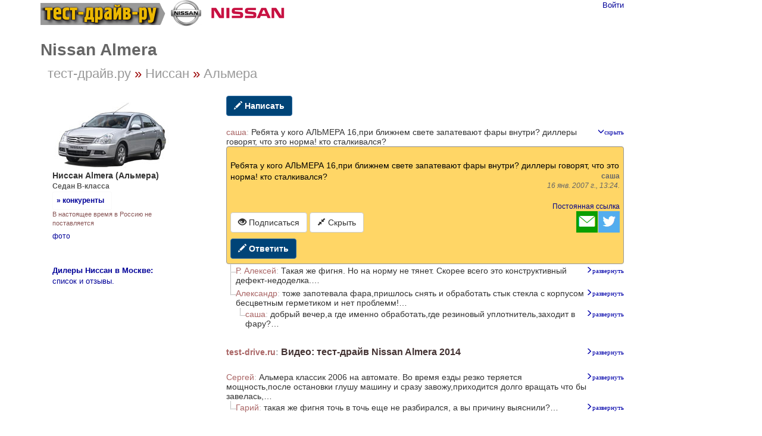

--- FILE ---
content_type: text/html; charset=UTF-8
request_url: http://test-drive.ru/nissan/almera/8113/
body_size: 10212
content:
<!DOCTYPE html>
<html xmlns="http://www.w3.org/1999/xhtml" lang="ru" prefix="og: http://ogp.me/ns#">

<head>
	<meta charset="UTF-8"/>
	<meta name="description" content="Ребята у кого АЛЬМЕРА 16,при ближнем свете запатевают фары внутри? диллеры говорят, что это норма! кто сталкивался?"/>

		<meta name="robots" content="index,follow"/>

	<meta name="viewport" content="width=device-width, initial-scale=1" />
<link rel="stylesheet" type="text/css" href="/assets/style-6SJKEJLKEGoMQEuPWd8Zrw.css?1604006208" />
<script type="text/javascript" src="/assets/script-0-ouxkJoFY1MpryrqtPc_GHQ.js?1604006208"></script>
<title>Ниссан Almera : Ребята у кого АЛЬМЕРА 16,при ближнем свете запатевают фары внутри? диллеры говорят, что это норма! кто сталкивался?</title>

	
	
	<link href="http://test-drive.ru/nissan/almera/8113/" rel="canonical" type="text/html"/>

			<link href="/nissan/almera/rss/" rel="alternate" type="application/rss+xml" title="Rss"/>
		<link href="/nissan/almera/atom/" rel="alternate" type="application/atom+xml" title="Atom"/>
		
			<meta property="og:description" content="Ребята у кого АЛЬМЕРА 16,при ближнем свете запатевают фары внутри? диллеры говорят, что это норма! кто сталкивался?"/>
				<meta property="og:title" content="Ниссан Almera : Ребята у кого АЛЬМЕРА 16,при ближнем свете запатевают фары внутри? диллеры говорят, что это норма! кто сталкивался?"/>
				<meta property="og:type" content="article"/>
				<meta property="og:site_name" content="тест-драйв.ру"/>
				<meta property="og:url" content="http://test-drive.ru/nissan/almera/8113/"/>
				<meta property="og:image" content="http://test-drive.ru/images/__test_drive_ru_02.png"/>
		
	
<link rel="stylesheet" type="text/css" href="/ico/test-drive.css"/>


</head>

<body>


<script>
    (function (i, s, o, g, r, a, m) {
        i['GoogleAnalyticsObject'] = r;
        i[r] = i[r] || function () {
            (i[r].q = i[r].q || []).push(arguments)
        }, i[r].l = 1 * new Date();
        a = s.createElement(o),
            m = s.getElementsByTagName(o)[0];
        a.async = 1;
        a.src = g;
        m.parentNode.insertBefore(a, m)
    })(window, document, 'script', 'https://www.google-analytics.com/analytics.js', 'ga');

    ga('create', 'UA-6934900-3', 'auto');
    var p = location.pathname;

</script>

<div class="container">

	


<div class="td_container"> 
    <div style="float:right" class="login_titl" style="z-index: 100;">
		<a id="login_link" href="/user/login/">Войти</a>    <div class="login_form">
		<form action="/user/login/" method="post">
<input type="hidden" value="Z2MzYW5qV3pKeEU1TzRQTmFOMmNmb0tEelFVc0RQQzMKDD_vp66MZoiY7xuKM_uqEqu-G5z32uo31C8cxFjMkw==" name="YII_CSRF_TOKEN" />		        <div class="row-fluid">
			<label for="UserLogin_username" class="required">Логин или email <span class="required">*</span></label>			<input name="UserLogin[username]" id="UserLogin_username" type="text" />        </div>

        <div class="row-fluid">
			<label for="UserLogin_password" class="required">Пароль <span class="required">*</span></label>			<input name="UserLogin[password]" id="UserLogin_password" type="password" />        </div>

        <div class="row-fluid rememberMe">
			<input id="ytUserLogin_rememberMe" type="hidden" value="0" name="UserLogin[rememberMe]" /><input checked="checked" name="UserLogin[rememberMe]" id="UserLogin_rememberMe" value="1" type="checkbox" />			<label for="UserLogin_rememberMe">Запомнить меня</label>

        </div>

        <div class="row-fluid submit">
			<input type="submit" name="yt1" value="Войти" />        </div>
		</form>    </div>

	    </div>


    <!--<span class="cat_btn_ttl">Новые автомбили в наличии <br />у официальных дилеров в Москве</span><br />-->
    <a href="/" onclick="ga('send', 'event', 'top_logo');">
        <!-- img src="/images/__test_drive_ru_02.gif" alt="тест драйв ру" class="mh1211" / -->
        <img class="tdl" src="/images/_td_logo_2018.png" alt="тест-драйв-ру" title="тест-драйв-ру"/>
    </a>


	<a href="/nissan/"><img class="mkl" src="/images/nissan_logo240.gif" alt="nissan - главная"></a>


	


<div  class="toph1">
	<div class="h1en">Nissan Almera</div><span class="h1rus"><a href="/">тест-драйв.ру</a><span class="brcr_sep"> &#187;&nbsp;</span><a href="/nissan/">Ниссан</a><span class="brcr_sep"> &#187;&nbsp;</span><a href="/nissan/almera/">Альмера</a></span>
</div>
		


<div class="td_row">
	<div class="col-aside">
		
		<div id="m_modif">

<div class="mod_img"><img alt="Nissan Almera  | Ниссан Альмера " src="/images/nissan_almera_2013_240.jpg" /></div>
<div class="mod_nazv">Ниссан Almera <span class="nobr">(Альмера)</span></div>
<div class="model_desc">Седан B-класса<a href="/include/vse_b_sedan.html" class="class_link_a loadHtml">&raquo; конкуренты</a></div>
<div class="mod_year">В настоящее время в Россию не поставляется</div>

<div class="yagoo"><a href="/nissan/almera/88493/">фото</a></div>

</div>
	</div>
	<div class="col-main">
		

		
		
		<div class="cont">
				<div id="content">
		
<div class="category_50 root_category_48">
	
	
	<!--noindex-->
	<div class="add_topics">

	

<a class="loadJson add_topic btn btn-primary" data-class="alreadyAddTopic" id="yw0" href="/nissan/almera/add_topic/"><span class="glyphicon glyphicon-pencil"></span> Написать</a>
</div>
<div class="clearfix"></div>	<!--/noindex-->
	<div class="topicsTree">
	
		<ul class="treeview_light treeview_light0">
						<li class="treeview_light treeview_light0 treeview_light_last">
				<div class="loadJson pseudoLink message_header topic_header topic_header_auto" data-id="8113" data-type="topic" data-href="/nissan/almera/8113/" data-class="alreadyTopic"><span class="pseudoLink foldUnfoldAnswers foldAnswers" data-fold-css="foldAnswers" data-unfold-css="unfoldAnswers" data-fold-title="Скрыть ответы" data-unfold-title="Показать ответы" title="Скрыть ответы"><span class="glyphicon glyphicon-folder-open" data-fold-css="glyphicon-folder-open" data-unfold-css="glyphicon-folder-close"></span> <span class="badge foldAnswers-number">3</span></span> <span class="topic_header_user">саша</span>  <a class="comment-header-link glyphicon fold glyphicon-menu-down" title="Скрыть сообщение" data-fold-title="Скрыть сообщение" data-unfold-title="Показать сообщение" data-fold=" " data-unfold=" " data-fold-css="fold glyphicon-menu-down" data-unfold-css="unfold glyphicon-menu-right" id="topic8113" href="/nissan/almera/8113/"> </a> <span class="topic-header-subject">Ребята у кого АЛЬМЕРА 16,при ближнем свете запатевают фары внутри? диллеры говорят, что это норма! кто сталкивался?</span></div><div class="already"><div class="well topic message">

	    <p></p>
	
	Ребята у кого АЛЬМЕРА 16,при ближнем свете запатевают фары внутри? диллеры говорят, что это норма! кто сталкивался?
    <div class="small pull-right">
        <div class="msg-user">саша</div>
		        <div class="msg-date">16 янв. 2007 г., 13:24.
        </div>
		
        <div class="msg-link"><a href="/nissan/almera/8113/">Постоянная ссылка</a></div>
    </div>

    <div class="clearfix"></div>

		<div class="topic_share">
		
<!--noindex-->
<a  href="mailto:?body=http%3A%2F%2Ftest-drive.ru%2Fnissan%2Falmera%2F8113%2F%0A%D0%A0%D0%B5%D0%B1%D1%8F%D1%82%D0%B0%20%D1%83%20%D0%BA%D0%BE%D0%B3%D0%BE%20%D0%90%D0%9B%D0%AC%D0%9C%D0%95%D0%A0%D0%90%2016%2C%D0%BF%D1%80%D0%B8%20%D0%B1%D0%BB%D0%B8%D0%B6%D0%BD%D0%B5%D0%BC%20%D1%81%D0%B2%D0%B5%D1%82%D0%B5%20%D0%B7%D0%B0%D0%BF%D0%B0%D1%82%D0%B5%D0%B2%D0%B0%D1%8E%D1%82%20%D1%84%D0%B0%D1%80%D1%8B%20%D0%B2%D0%BD%D1%83%D1%82%D1%80%D0%B8%3F%20%D0%B4%D0%B8%D0%BB%D0%BB%D0%B5%D1%80%D1%8B%20%D0%B3%D0%BE%D0%B2%D0%BE%D1%80%D1%8F%D1%82%2C%20%D1%87%D1%82%D0%BE%20%D1%8D%D1%82%D0%BE%20%D0%BD%D0%BE%D1%80%D0%BC%D0%B0%21%20%D0%BA%D1%82%D0%BE%20%D1%81%D1%82%D0%B0%D0%BB%D0%BA%D0%B8%D0%B2%D0%B0%D0%BB%D1%81%D1%8F%3F&amp;subject=nissan.%20almera.%20%D0%A0%D0%B5%D0%B1%D1%8F%D1%82%D0%B0%20%D1%83%20%D0%BA%D0%BE%D0%B3%D0%BE%20%D0%90%D0%9B%D0%AC%D0%9C%D0%95%D0%A0%D0%90%2016%2C%D0%BF%D1%80%D0%B8%20%D0%B1%D0%BB%D0%B8%D0%B6%D0%BD%D0%B5%D0%BC%E2%80%A6" target="_blank" title=" Электронная почта" rel="nofollow"><span class="s36 s36_mail"></span></a><a  href="/sh/t/?status=http%3A%2F%2Ftest-drive.ru%2Fnissan%2Falmera%2F8113%2F%20nissan.%20almera.%20%D0%A0%D0%B5%D0%B1%D1%8F%D1%82%D0%B0%20%D1%83%20%D0%BA%D0%BE%D0%B3%D0%BE%20%D0%90%D0%9B%D0%AC%D0%9C%D0%95%D0%A0%D0%90%2016%2C%D0%BF%D1%80%D0%B8%20%D0%B1%D0%BB%D0%B8%D0%B6%D0%BD%D0%B5%D0%BC%E2%80%A6" target="_blank" title=" Twitter" rel="nofollow"><span class="s36 s36_twitter"></span></a><!--/noindex-->
	</div>
	
	
	

	
<a class="loadJson btn btn-default" data-decay="1" data-class="alreadySubscribeTopic" id="yw1" href="/nissan/almera/8113/topic_subscribe/"><span class="glyphicon glyphicon-eye-open"></span> Подписаться</a>	
		<span class="hidden-xs">
		<button onclick="$(this).parents(&quot;li&quot;).first().find(&quot;.message_header&quot;).first().click()" class="btn btn-default" id="yw2" name="yt0" type="button"><span class="glyphicon glyphicon-resize-small"></span> Скрыть</button>	</span>
	
	
    <div style="margin-top: 6px;">
			<a class="loadJson add_comment btn btn-primary" data-class="alreadyAddComment" id="yw3" href="/nissan/almera/8113/add_comment/"><span class="glyphicon glyphicon-pencil"></span> Ответить</a>	    </div>

</div>
</div><div class="pseudoLink foldAnswersDiv display-none treeview_light treeview_light_last" title="Показать ответы">3 ответа</div>					<ul class="treeview_light treeview_light1">
									<li class="treeview_light treeview_light1 cursorPointer" title="Скрыть ответы" >
				<div class="loadJson pseudoLink message_header comment_header comment_header_auto" data-id="29353" data-type="comment" data-href="/nissan/almera/8113/29353/" data-class="alreadyComment" title=""><span class="comment_header_user">Р. Алексей</span>  <a class="comment-header-link glyphicon unfold glyphicon-menu-right" title="Показать сообщение" data-fold-title="Скрыть сообщение" data-unfold-title="Показать сообщение" data-fold=" " data-unfold=" " data-fold-css="fold glyphicon-menu-down" data-unfold-css="unfold glyphicon-menu-right" id="comment29353" href="/nissan/almera/8113/29353/"> </a> <span class="comment-header-subject">Такая же фигня. Но на норму не тянет. Скорее всего это конструктивный дефект-недоделка.…</span></div>			</li>
						<li class="treeview_light treeview_light1 cursorPointer treeview_light_last" title="Скрыть ответы" >
				<div class="loadJson pseudoLink message_header comment_header comment_header_auto" data-id="30142" data-type="comment" data-href="/nissan/almera/8113/30142/" data-class="alreadyComment" title=""><span class="pseudoLink foldUnfoldAnswers foldAnswers" data-fold-css="foldAnswers" data-unfold-css="unfoldAnswers" data-fold-title="Скрыть ответы" data-unfold-title="Показать ответы" title="Скрыть ответы"><span class="glyphicon glyphicon-folder-open" data-fold-css="glyphicon-folder-open" data-unfold-css="glyphicon-folder-close"></span> <span class="badge foldAnswers-number">1</span></span> <span class="comment_header_user">Александр</span>  <a class="comment-header-link glyphicon unfold glyphicon-menu-right" title="Показать сообщение" data-fold-title="Скрыть сообщение" data-unfold-title="Показать сообщение" data-fold=" " data-unfold=" " data-fold-css="fold glyphicon-menu-down" data-unfold-css="unfold glyphicon-menu-right" id="comment30142" href="/nissan/almera/8113/30142/"> </a> <span class="comment-header-subject">тоже запотевала фара,пришлось снять и обработать стык стекла с корпусом бесцветным герметиком и нет проблемм!…</span></div><div class="pseudoLink foldAnswersDiv treeview_light treeview_light_last display-none" title="Показать ответы">1 ответ</div>					<ul class="treeview_light treeview_light2">
									<li class="treeview_light treeview_light2 cursorPointer treeview_light_last" title="Скрыть ответы" >
				<div class="loadJson pseudoLink message_header comment_header comment_header_auto" data-id="30145" data-type="comment" data-href="/nissan/almera/8113/30145/" data-class="alreadyComment" title=""><span class="comment_header_user">саша</span>  <a class="comment-header-link glyphicon unfold glyphicon-menu-right" title="Показать сообщение" data-fold-title="Скрыть сообщение" data-unfold-title="Показать сообщение" data-fold=" " data-unfold=" " data-fold-css="fold glyphicon-menu-down" data-unfold-css="unfold glyphicon-menu-right" id="comment30145" href="/nissan/almera/8113/30145/"> </a> <span class="comment-header-subject">добрый вечер,а где именно обработать,где резиновый уплотнитель,заходит в фару?…</span></div>			</li>
								</ul>
								</li>
								</ul>
								</li>
					</ul>

					<!--noindex-->
			
		<ul class="treeview_light treeview_light0">
						<li class="treeview_light treeview_light0 treeview_light_last">
				<div class="loadJson pseudoLink message_header topic_header topic_header_manual" data-id="100969" data-type="topic" data-href="/nissan/almera/100969/" data-class="alreadyTopic"><span class="topic_header_user">test-drive.ru</span>  <a class="comment-header-link glyphicon unfold glyphicon-menu-right" title="Показать сообщение" data-fold-title="Скрыть сообщение" data-unfold-title="Показать сообщение" data-fold=" " data-unfold=" " data-fold-css="fold glyphicon-menu-down" data-unfold-css="unfold glyphicon-menu-right" id="topic100969" href="/nissan/almera/100969/"> </a> <span class="topic-header-subject">Видео: тест-драйв Nissan Almera 2014</span></div>			</li>
					</ul>

					<!--/noindex-->
						<!--noindex-->
			
		<ul class="treeview_light treeview_light0">
						<li class="treeview_light treeview_light0 treeview_light_last">
				<div class="loadJson pseudoLink message_header topic_header topic_header_auto" data-id="109471" data-type="topic" data-href="/nissan/almera/109471/" data-class="alreadyTopic"><span class="pseudoLink foldUnfoldAnswers foldAnswers" data-fold-css="foldAnswers" data-unfold-css="unfoldAnswers" data-fold-title="Скрыть ответы" data-unfold-title="Показать ответы" title="Скрыть ответы"><span class="glyphicon glyphicon-folder-open" data-fold-css="glyphicon-folder-open" data-unfold-css="glyphicon-folder-close"></span> <span class="badge foldAnswers-number">1</span></span> <span class="topic_header_user">Сергей</span>  <a class="comment-header-link glyphicon unfold glyphicon-menu-right" title="Показать сообщение" data-fold-title="Скрыть сообщение" data-unfold-title="Показать сообщение" data-fold=" " data-unfold=" " data-fold-css="fold glyphicon-menu-down" data-unfold-css="unfold glyphicon-menu-right" id="topic109471" href="/nissan/almera/109471/"> </a> <span class="topic-header-subject">Альмера классик 2006 на автомате. Во время езды резко теряется мощность,после остановки глушу машину и сразу завожу,приходится долго вращать что бы завелась,…</span></div><div class="pseudoLink foldAnswersDiv display-none treeview_light treeview_light_last" title="Показать ответы">1 ответ</div>					<ul class="treeview_light treeview_light1">
									<li class="treeview_light treeview_light1 cursorPointer treeview_light_last" title="Скрыть ответы" >
				<div class="loadJson pseudoLink message_header comment_header comment_header_auto" data-id="106526" data-type="comment" data-href="/nissan/almera/109471/106526/" data-class="alreadyComment" title=""><span class="comment_header_user">Гарий</span>  <a class="comment-header-link glyphicon unfold glyphicon-menu-right" title="Показать сообщение" data-fold-title="Скрыть сообщение" data-unfold-title="Показать сообщение" data-fold=" " data-unfold=" " data-fold-css="fold glyphicon-menu-down" data-unfold-css="unfold glyphicon-menu-right" id="comment106526" href="/nissan/almera/109471/106526/"> </a> <span class="comment-header-subject">такая же фигня точь в точь еще не разбирался, а вы причину выяснили?…</span></div>			</li>
								</ul>
								</li>
					</ul>

					<!--/noindex-->
						<!--noindex-->
			
		<ul class="treeview_light treeview_light0">
						<li class="treeview_light treeview_light0 treeview_light_last">
				<div class="loadJson pseudoLink message_header topic_header topic_header_auto" data-id="108559" data-type="topic" data-href="/nissan/almera/108559/" data-class="alreadyTopic"><span class="topic_header_user">евгений</span>  <a class="comment-header-link glyphicon unfold glyphicon-menu-right" title="Показать сообщение" data-fold-title="Скрыть сообщение" data-unfold-title="Показать сообщение" data-fold=" " data-unfold=" " data-fold-css="fold glyphicon-menu-down" data-unfold-css="unfold glyphicon-menu-right" id="topic108559" href="/nissan/almera/108559/"> </a> <span class="topic-header-subject">появился гул на задней передаче альмера классик у кого может было такое?…</span></div>			</li>
					</ul>

					<!--/noindex-->
						<!--noindex-->
			
		<ul class="treeview_light treeview_light0">
						<li class="treeview_light treeview_light0 treeview_light_last">
				<div class="loadJson pseudoLink message_header topic_header topic_header_auto" data-id="108229" data-type="topic" data-href="/nissan/almera/108229/" data-class="alreadyTopic"><span class="topic_header_user">валентин.</span>  <a class="comment-header-link glyphicon unfold glyphicon-menu-right" title="Показать сообщение" data-fold-title="Скрыть сообщение" data-unfold-title="Показать сообщение" data-fold=" " data-unfold=" " data-fold-css="fold glyphicon-menu-down" data-unfold-css="unfold glyphicon-menu-right" id="topic108229" href="/nissan/almera/108229/"> </a> <span class="topic-header-subject">не заводиться двиг.Qg15 на вингроаде.загнал в гараж горел чек.через два дня темпер.-30,подогр.подон.не заводиться,провер.свечи,-мокрые.искра ало-красная,…</span></div>			</li>
					</ul>

					<!--/noindex-->
						<!--noindex-->
			
		<ul class="treeview_light treeview_light0">
						<li class="treeview_light treeview_light0 treeview_light_last">
				<div class="loadJson pseudoLink message_header topic_header topic_header_auto" data-id="107860" data-type="topic" data-href="/nissan/almera/107860/" data-class="alreadyTopic"><span class="pseudoLink foldUnfoldAnswers foldAnswers" data-fold-css="foldAnswers" data-unfold-css="unfoldAnswers" data-fold-title="Скрыть ответы" data-unfold-title="Показать ответы" title="Скрыть ответы"><span class="glyphicon glyphicon-folder-open" data-fold-css="glyphicon-folder-open" data-unfold-css="glyphicon-folder-close"></span> <span class="badge foldAnswers-number">1</span></span> <span class="topic_header_user">Захар</span>  <a class="comment-header-link glyphicon unfold glyphicon-menu-right" title="Показать сообщение" data-fold-title="Скрыть сообщение" data-unfold-title="Показать сообщение" data-fold=" " data-unfold=" " data-fold-css="fold glyphicon-menu-down" data-unfold-css="unfold glyphicon-menu-right" id="topic107860" href="/nissan/almera/107860/"> </a> <span class="topic-header-subject">привет. хотел поменять салонный фильтр,но через бардачок его нет. где он, и как к нему добраться?    спасибо.…</span></div><div class="pseudoLink foldAnswersDiv display-none treeview_light treeview_light_last" title="Показать ответы">1 ответ</div>					<ul class="treeview_light treeview_light1">
									<li class="treeview_light treeview_light1 cursorPointer treeview_light_last" title="Скрыть ответы" >
				<div class="loadJson pseudoLink message_header comment_header comment_header_auto" data-id="107254" data-type="comment" data-href="/nissan/almera/107860/107254/" data-class="alreadyComment" title=""><span class="comment_header_user">Semen</span>  <a class="comment-header-link glyphicon unfold glyphicon-menu-right" title="Показать сообщение" data-fold-title="Скрыть сообщение" data-unfold-title="Показать сообщение" data-fold=" " data-unfold=" " data-fold-css="fold glyphicon-menu-down" data-unfold-css="unfold glyphicon-menu-right" id="comment107254" href="/nissan/almera/107860/107254/"> </a> <span class="comment-header-subject">За бардачком посмотри…</span></div>			</li>
								</ul>
								</li>
					</ul>

					<!--/noindex-->
						<!--noindex-->
			
		<ul class="treeview_light treeview_light0">
						<li class="treeview_light treeview_light0 treeview_light_last">
				<div class="loadJson pseudoLink message_header topic_header topic_header_auto" data-id="107644" data-type="topic" data-href="/nissan/almera/107644/" data-class="alreadyTopic"><a class="comment-header-link glyphicon unfold glyphicon-menu-right" title="Показать сообщение" data-fold-title="Скрыть сообщение" data-unfold-title="Показать сообщение" data-fold=" " data-unfold=" " data-fold-css="fold glyphicon-menu-down" data-unfold-css="unfold glyphicon-menu-right" id="topic107644" href="/nissan/almera/107644/"> </a> <span class="topic-header-subject">подходят ли задние стойки с ниссан максимы на ниссан альмеру н-15…</span></div>			</li>
					</ul>

					<!--/noindex-->
						<!--noindex-->
			
		<ul class="treeview_light treeview_light0">
						<li class="treeview_light treeview_light0 treeview_light_last">
				<div class="loadJson pseudoLink message_header topic_header topic_header_auto" data-id="107101" data-type="topic" data-href="/nissan/almera/107101/" data-class="alreadyTopic"><a class="comment-header-link glyphicon unfold glyphicon-menu-right" title="Показать сообщение" data-fold-title="Скрыть сообщение" data-unfold-title="Показать сообщение" data-fold=" " data-unfold=" " data-fold-css="fold glyphicon-menu-down" data-unfold-css="unfold glyphicon-menu-right" id="topic107101" href="/nissan/almera/107101/"> </a> <span class="topic-header-subject">пацаны у меня такая проблема машина плохо разгоняется и дергоется когда стоит на нейтральной…</span></div>			</li>
					</ul>

					<!--/noindex-->
						<!--noindex-->
			
		<ul class="treeview_light treeview_light0">
						<li class="treeview_light treeview_light0 treeview_light_last">
				<div class="loadJson pseudoLink message_header topic_header topic_header_auto" data-id="107081" data-type="topic" data-href="/nissan/almera/107081/" data-class="alreadyTopic"><span class="topic_header_user">Толик</span>  <a class="comment-header-link glyphicon unfold glyphicon-menu-right" title="Показать сообщение" data-fold-title="Скрыть сообщение" data-unfold-title="Показать сообщение" data-fold=" " data-unfold=" " data-fold-css="fold glyphicon-menu-down" data-unfold-css="unfold glyphicon-menu-right" id="topic107081" href="/nissan/almera/107081/"> </a> <span class="topic-header-subject">Ниссан альмера тино,как не переключаю дует горячий воздух . Подскажите в чем может быть причина…</span></div>			</li>
					</ul>

					<!--/noindex-->
						<!--noindex-->
			
		<ul class="treeview_light treeview_light0">
						<li class="treeview_light treeview_light0 treeview_light_last">
				<div class="loadJson pseudoLink message_header topic_header topic_header_auto" data-id="106459" data-type="topic" data-href="/nissan/almera/106459/" data-class="alreadyTopic"><a class="comment-header-link glyphicon unfold glyphicon-menu-right" title="Показать сообщение" data-fold-title="Скрыть сообщение" data-unfold-title="Показать сообщение" data-fold=" " data-unfold=" " data-fold-css="fold glyphicon-menu-down" data-unfold-css="unfold glyphicon-menu-right" id="topic106459" href="/nissan/almera/106459/"> </a> <span class="topic-header-subject">Толик, ребята подскажите у меня Альмера движок QG15 можноли поставить движок от другого ниссана…</span></div>			</li>
					</ul>

					<!--/noindex-->
						<!--noindex-->
			
		<ul class="treeview_light treeview_light0">
						<li class="treeview_light treeview_light0 treeview_light_last">
				<div class="loadJson pseudoLink message_header topic_header topic_header_auto" data-id="106312" data-type="topic" data-href="/nissan/almera/106312/" data-class="alreadyTopic"><span class="topic_header_user">Александр</span>  <a class="comment-header-link glyphicon unfold glyphicon-menu-right" title="Показать сообщение" data-fold-title="Скрыть сообщение" data-unfold-title="Показать сообщение" data-fold=" " data-unfold=" " data-fold-css="fold glyphicon-menu-down" data-unfold-css="unfold glyphicon-menu-right" id="topic106312" href="/nissan/almera/106312/"> </a> <span class="topic-header-subject">хочу поставить проставки для увеличение клиренса на нисан альмера сидан 2004 г. но незнаю на перед 25мм или 30 мм . не будет ли машина выглядеть уродлива.…</span></div>			</li>
					</ul>

					<!--/noindex-->
						<!--noindex-->
			
		<ul class="treeview_light treeview_light0">
						<li class="treeview_light treeview_light0 treeview_light_last">
				<div class="loadJson pseudoLink message_header topic_header topic_header_auto" data-id="106021" data-type="topic" data-href="/nissan/almera/106021/" data-class="alreadyTopic"><span class="topic_header_user">андрей</span>  <a class="comment-header-link glyphicon unfold glyphicon-menu-right" title="Показать сообщение" data-fold-title="Скрыть сообщение" data-unfold-title="Показать сообщение" data-fold=" " data-unfold=" " data-fold-css="fold glyphicon-menu-down" data-unfold-css="unfold glyphicon-menu-right" id="topic106021" href="/nissan/almera/106021/"> </a> <span class="topic-header-subject">На ниссане альмера тино пропала искра. Вечером поставил в гараж, утром не завелась, свечи менял, стартер крутит а не заводиться, бензонасос качает…</span></div>			</li>
					</ul>

					<!--/noindex-->
						<!--noindex-->
			
		<ul class="treeview_light treeview_light0">
						<li class="treeview_light treeview_light0 treeview_light_last">
				<div class="loadJson pseudoLink message_header topic_header topic_header_auto" data-id="105946" data-type="topic" data-href="/nissan/almera/105946/" data-class="alreadyTopic"><span class="topic_header_user">Вадим</span>  <a class="comment-header-link glyphicon unfold glyphicon-menu-right" title="Показать сообщение" data-fold-title="Скрыть сообщение" data-unfold-title="Показать сообщение" data-fold=" " data-unfold=" " data-fold-css="fold glyphicon-menu-down" data-unfold-css="unfold glyphicon-menu-right" id="topic105946" href="/nissan/almera/105946/"> </a> <span class="topic-header-subject">нужен шрус внешний на Н 15…</span></div>			</li>
					</ul>

					<!--/noindex-->
						<!--noindex-->
			
		<ul class="treeview_light treeview_light0">
						<li class="treeview_light treeview_light0 treeview_light_last">
				<div class="loadJson pseudoLink message_header topic_header topic_header_auto" data-id="105736" data-type="topic" data-href="/nissan/almera/105736/" data-class="alreadyTopic"><span class="topic_header_user">Инна</span>  <a class="comment-header-link glyphicon unfold glyphicon-menu-right" title="Показать сообщение" data-fold-title="Скрыть сообщение" data-unfold-title="Показать сообщение" data-fold=" " data-unfold=" " data-fold-css="fold glyphicon-menu-down" data-unfold-css="unfold glyphicon-menu-right" id="topic105736" href="/nissan/almera/105736/"> </a> <span class="topic-header-subject">Алмера классик при нажатие газа резко скачуть обороты.в чем дело подскажите…</span></div>			</li>
					</ul>

					<!--/noindex-->
						<!--noindex-->
			
		<ul class="treeview_light treeview_light0">
						<li class="treeview_light treeview_light0 treeview_light_last">
				<div class="loadJson pseudoLink message_header topic_header topic_header_auto" data-id="105556" data-type="topic" data-href="/nissan/almera/105556/" data-class="alreadyTopic"><span class="topic_header_user">николай</span>  <a class="comment-header-link glyphicon unfold glyphicon-menu-right" title="Показать сообщение" data-fold-title="Скрыть сообщение" data-unfold-title="Показать сообщение" data-fold=" " data-unfold=" " data-fold-css="fold glyphicon-menu-down" data-unfold-css="unfold glyphicon-menu-right" id="topic105556" href="/nissan/almera/105556/"> </a> <span class="topic-header-subject">как вести пин код на магнитолу ниссан альмера 2014 г…</span></div>			</li>
					</ul>

					<!--/noindex-->
						<!--noindex-->
			
		<ul class="treeview_light treeview_light0">
						<li class="treeview_light treeview_light0 treeview_light_last">
				<div class="loadJson pseudoLink message_header topic_header topic_header_auto" data-id="105313" data-type="topic" data-href="/nissan/almera/105313/" data-class="alreadyTopic"><span class="topic_header_user">виктор</span>  <a class="comment-header-link glyphicon unfold glyphicon-menu-right" title="Показать сообщение" data-fold-title="Скрыть сообщение" data-unfold-title="Показать сообщение" data-fold=" " data-unfold=" " data-fold-css="fold glyphicon-menu-down" data-unfold-css="unfold glyphicon-menu-right" id="topic105313" href="/nissan/almera/105313/"> </a> <span class="topic-header-subject">сколько направляющих в передних дверях ниссан альмера 2015…</span></div>			</li>
					</ul>

					<!--/noindex-->
						<!--noindex-->
			
		<ul class="treeview_light treeview_light0">
						<li class="treeview_light treeview_light0 treeview_light_last">
				<div class="loadJson pseudoLink message_header topic_header topic_header_auto" data-id="104326" data-type="topic" data-href="/nissan/almera/104326/" data-class="alreadyTopic"><span class="topic_header_user">галина</span>  <a class="comment-header-link glyphicon unfold glyphicon-menu-right" title="Показать сообщение" data-fold-title="Скрыть сообщение" data-unfold-title="Показать сообщение" data-fold=" " data-unfold=" " data-fold-css="fold glyphicon-menu-down" data-unfold-css="unfold glyphicon-menu-right" id="topic104326" href="/nissan/almera/104326/"> </a> <span class="topic-header-subject">купила ниссан НОТА, была вынуждена заменить аккумулятор, заблокировался приемник, в документах нет кода разблокировки. дилер закрылся. предлагают ехать за 500…</span></div>			</li>
					</ul>

					<!--/noindex-->
						<!--noindex-->
			
		<ul class="treeview_light treeview_light0">
						<li class="treeview_light treeview_light0 treeview_light_last">
				<div class="loadJson pseudoLink message_header topic_header topic_header_auto" data-id="103859" data-type="topic" data-href="/nissan/almera/103859/" data-class="alreadyTopic"><span class="pseudoLink foldUnfoldAnswers foldAnswers" data-fold-css="foldAnswers" data-unfold-css="unfoldAnswers" data-fold-title="Скрыть ответы" data-unfold-title="Показать ответы" title="Скрыть ответы"><span class="glyphicon glyphicon-folder-open" data-fold-css="glyphicon-folder-open" data-unfold-css="glyphicon-folder-close"></span> <span class="badge foldAnswers-number">1</span></span> <span class="topic_header_user">светлана</span>  <a class="comment-header-link glyphicon unfold glyphicon-menu-right" title="Показать сообщение" data-fold-title="Скрыть сообщение" data-unfold-title="Показать сообщение" data-fold=" " data-unfold=" " data-fold-css="fold glyphicon-menu-down" data-unfold-css="unfold glyphicon-menu-right" id="topic103859" href="/nissan/almera/103859/"> </a> <span class="topic-header-subject">проблема такая,двигатель запускается и глохнет,даже газ не добавляется,подскажите пожалуйста в чём причина…</span></div><div class="pseudoLink foldAnswersDiv display-none treeview_light treeview_light_last" title="Показать ответы">1 ответ</div>					<ul class="treeview_light treeview_light1">
									<li class="treeview_light treeview_light1 cursorPointer treeview_light_last" title="Скрыть ответы" >
				<div class="loadJson pseudoLink message_header comment_header comment_header_auto" data-id="102896" data-type="comment" data-href="/nissan/almera/103859/102896/" data-class="alreadyComment" title=""><a class="comment-header-link glyphicon unfold glyphicon-menu-right" title="Показать сообщение" data-fold-title="Скрыть сообщение" data-unfold-title="Показать сообщение" data-fold=" " data-unfold=" " data-fold-css="fold glyphicon-menu-down" data-unfold-css="unfold glyphicon-menu-right" id="comment102896" href="/nissan/almera/103859/102896/"> </a> <span class="comment-header-subject">надо промыть дроссельную заслонку,потом надо обучать! если не помогло снять и промыть фильтор ,почистить сетку, заменить насос подходит от ваз21010 800 р…</span></div>			</li>
								</ul>
								</li>
					</ul>

					<!--/noindex-->
						<!--noindex-->
			
		<ul class="treeview_light treeview_light0">
						<li class="treeview_light treeview_light0 treeview_light_last">
				<div class="loadJson pseudoLink message_header topic_header topic_header_auto" data-id="103792" data-type="topic" data-href="/nissan/almera/103792/" data-class="alreadyTopic"><span class="pseudoLink foldUnfoldAnswers foldAnswers" data-fold-css="foldAnswers" data-unfold-css="unfoldAnswers" data-fold-title="Скрыть ответы" data-unfold-title="Показать ответы" title="Скрыть ответы"><span class="glyphicon glyphicon-folder-open" data-fold-css="glyphicon-folder-open" data-unfold-css="glyphicon-folder-close"></span> <span class="badge foldAnswers-number">1</span></span> <span class="topic_header_user">петр</span>  <a class="comment-header-link glyphicon unfold glyphicon-menu-right" title="Показать сообщение" data-fold-title="Скрыть сообщение" data-unfold-title="Показать сообщение" data-fold=" " data-unfold=" " data-fold-css="fold glyphicon-menu-down" data-unfold-css="unfold glyphicon-menu-right" id="topic103792" href="/nissan/almera/103792/"> </a> <span class="topic-header-subject">подскажите почему работает вентилятор печки токо 4 положение…</span></div><div class="pseudoLink foldAnswersDiv display-none treeview_light treeview_light_last" title="Показать ответы">1 ответ</div>					<ul class="treeview_light treeview_light1">
									<li class="treeview_light treeview_light1 cursorPointer treeview_light_last" title="Скрыть ответы" >
				<div class="loadJson pseudoLink message_header comment_header comment_header_auto" data-id="102419" data-type="comment" data-href="/nissan/almera/103792/102419/" data-class="alreadyComment" title=""><a class="comment-header-link glyphicon unfold glyphicon-menu-right" title="Показать сообщение" data-fold-title="Скрыть сообщение" data-unfold-title="Показать сообщение" data-fold=" " data-unfold=" " data-fold-css="fold glyphicon-menu-down" data-unfold-css="unfold glyphicon-menu-right" id="comment102419" href="/nissan/almera/103792/102419/"> </a> <span class="comment-header-subject">У вентилятора салона в кожухе вытащи плато с спиральным сопротивлением. Сгорела &quot;нитка&quot;. Пропаяй оловом.…</span></div>			</li>
								</ul>
								</li>
					</ul>

					<!--/noindex-->
						<!--noindex-->
			
		<ul class="treeview_light treeview_light0">
						<li class="treeview_light treeview_light0 treeview_light_last">
				<div class="loadJson pseudoLink message_header topic_header topic_header_auto" data-id="103665" data-type="topic" data-href="/nissan/almera/103665/" data-class="alreadyTopic"><span class="topic_header_user">ЭДИК</span>  <a class="comment-header-link glyphicon unfold glyphicon-menu-right" title="Показать сообщение" data-fold-title="Скрыть сообщение" data-unfold-title="Показать сообщение" data-fold=" " data-unfold=" " data-fold-css="fold glyphicon-menu-down" data-unfold-css="unfold glyphicon-menu-right" id="topic103665" href="/nissan/almera/103665/"> </a> <span class="topic-header-subject">Подскажите как снять руль с ниссана альмеры классик 2006 г…</span></div>			</li>
					</ul>

					<!--/noindex-->
						<!--noindex-->
			
		<ul class="treeview_light treeview_light0">
						<li class="treeview_light treeview_light0 treeview_light_last">
				<div class="loadJson pseudoLink message_header topic_header topic_header_auto" data-id="102031" data-type="topic" data-href="/nissan/almera/102031/" data-class="alreadyTopic"><span class="topic_header_user">константин</span>  <a class="comment-header-link glyphicon unfold glyphicon-menu-right" title="Показать сообщение" data-fold-title="Скрыть сообщение" data-unfold-title="Показать сообщение" data-fold=" " data-unfold=" " data-fold-css="fold glyphicon-menu-down" data-unfold-css="unfold glyphicon-menu-right" id="topic102031" href="/nissan/almera/102031/"> </a> <span class="topic-header-subject">после замены датчика охлаждающей жидкости стала плохо заводиться.ниссан альмера классик 2006г…</span></div>			</li>
					</ul>

					<!--/noindex-->
						<!--noindex-->
			
		<ul class="treeview_light treeview_light0">
						<li class="treeview_light treeview_light0 treeview_light_last">
				<div class="loadJson pseudoLink message_header topic_header topic_header_auto" data-id="101798" data-type="topic" data-href="/nissan/almera/101798/" data-class="alreadyTopic"><span class="topic_header_user">алик</span>  <a class="comment-header-link glyphicon unfold glyphicon-menu-right" title="Показать сообщение" data-fold-title="Скрыть сообщение" data-unfold-title="Показать сообщение" data-fold=" " data-unfold=" " data-fold-css="fold glyphicon-menu-down" data-unfold-css="unfold glyphicon-menu-right" id="topic101798" href="/nissan/almera/101798/"> </a> <span class="topic-header-subject">не работает обогрев заднего стекла. кондиционер и то другие. подскажите пожалуйста.…</span></div>			</li>
					</ul>

					<!--/noindex-->
						<!--noindex-->
			
		<ul class="treeview_light treeview_light0">
						<li class="treeview_light treeview_light0 treeview_light_last">
				<div class="loadJson pseudoLink message_header topic_header topic_header_auto" data-id="101685" data-type="topic" data-href="/nissan/almera/101685/" data-class="alreadyTopic"><span class="topic_header_user">Вадим</span>  <a class="comment-header-link glyphicon unfold glyphicon-menu-right" title="Показать сообщение" data-fold-title="Скрыть сообщение" data-unfold-title="Показать сообщение" data-fold=" " data-unfold=" " data-fold-css="fold glyphicon-menu-down" data-unfold-css="unfold glyphicon-menu-right" id="topic101685" href="/nissan/almera/101685/"> </a> <span class="topic-header-subject">Подскажите пожалуйста как включить передние туманки?    Альмера 2011 годом.  Получается включить только заднюю.…</span></div>			</li>
					</ul>

					<!--/noindex-->
						<!--noindex-->
			
		<ul class="treeview_light treeview_light0">
						<li class="treeview_light treeview_light0 treeview_light_last">
				<div class="loadJson pseudoLink message_header topic_header topic_header_auto" data-id="101152" data-type="topic" data-href="/nissan/almera/101152/" data-class="alreadyTopic"><span class="topic_header_user">юра</span>  <a class="comment-header-link glyphicon unfold glyphicon-menu-right" title="Показать сообщение" data-fold-title="Скрыть сообщение" data-unfold-title="Показать сообщение" data-fold=" " data-unfold=" " data-fold-css="fold glyphicon-menu-down" data-unfold-css="unfold glyphicon-menu-right" id="topic101152" href="/nissan/almera/101152/"> </a> <span class="topic-header-subject">подскажите пожалусто. купил новый ниссан альмера в базовой комплектации.не показывает маршрутный компьютер. что делать?…</span></div>			</li>
					</ul>

					<!--/noindex-->
						<!--noindex-->
			
		<ul class="treeview_light treeview_light0">
						<li class="treeview_light treeview_light0 treeview_light_last">
				<div class="loadJson pseudoLink message_header topic_header topic_header_auto" data-id="99974" data-type="topic" data-href="/nissan/almera/99974/" data-class="alreadyTopic"><span class="topic_header_user">Санек</span>  <a class="comment-header-link glyphicon unfold glyphicon-menu-right" title="Показать сообщение" data-fold-title="Скрыть сообщение" data-unfold-title="Показать сообщение" data-fold=" " data-unfold=" " data-fold-css="fold glyphicon-menu-down" data-unfold-css="unfold glyphicon-menu-right" id="topic99974" href="/nissan/almera/99974/"> </a> <span class="topic-header-subject">мужики подскажите пож-та, муж поехал в город и сломался, у нас Ниссан альмерка на данный момент не заводиться, сижу ищу причины по инету, а с ним общаемся по…</span></div>			</li>
					</ul>

					<!--/noindex-->
			</div>
<a class="loadJson btn btn-default" data-decay="1" id="yw4" href="/nissan/almera/page_2/"><span class="glyphicon glyphicon-forward"></span> Показать еще</a></div>
	</div>
		</div>
.
	</div>
	<div class="col-aside">
	
		<div class="modif_sprtr"> 
		</div>

		<div class="off_dlr"><a href="/nissan/dealers/"><strong>Дилеры Ниссан<span class="nobr"> в Москве:</span></strong> <span class="nobr">список и отзывы.</span></a></div>

		


	</div>
</div>





	</div>

<div class="row">
		</div>


<p></p>
<div class="row ftr_vnal">
Новые автомобили в наличии у официальных дилеров в Москве:
<br>
<a href="http://test-drive.ru/compare/b-class/">A- и B-класс</a>
<a href="http://test-drive.ru/compare/c-class/">C-класс</a>
<a href="http://test-drive.ru/compare/d-class/">D-класс</a>
<a href="http://test-drive.ru/compare/e-class/">E- и F-класс (бизнес и представительский)</a>
<br>

<a href="http://test-drive.ru/compare/compact-crossover/">Компактные кроссоверы и внедорожники</a>

<a href="http://test-drive.ru/compare/midsize-suv/">Средние кроссоверы и внедорожники</a>

<a href="http://test-drive.ru/compare/fullsize-suv/">Большие кроссоверы и внедорожники</a>
<br>

<a href="http://test-drive.ru/compare/sport-cabrio/">Спортивные и кабриолеты</a>


<a href="http://test-drive.ru/compare/minibus/">Микроавтобусы</a>
<a href="http://test-drive.ru/compare/pickup/">Пикапы</a>
<a href="http://test-drive.ru/compare/commercial/">Коммерческие</a>

</div>
<div class="row">
    <div class="bot_bar">
        <div class="col-md-2 col-lg-2">
            <!--noindex-->
            <!--
			<a href="/persons/advert.htm">Реклама</a>
			-->
            <!--/noindex-->
            <a href="/feedback/">Связаться с редакцией</a>
        </div>


        <div class="col-md-1 col-lg-1">
            <a target="_blank" href="http://vk.com/test_drive_ru">Vkontakte</a>
        </div>

 		<!--
		<div class="col-md-1 col-lg-1">
            <a target="_blank" href="https://twitter.com/test_drive_ru">Twitter</a>
        </div>


        <div class="col-md-1 col-lg-1">
            <a target="_blank" href="http://www.facebook.com/testdriveru">Facebook</a>
        </div>
		-->

        <div class="col-md-1 col-lg-1">
            <a target="_blank" href="http://www.youtube.com/user/testdriveru">YouTube</a>
        </div>

        <div class="col-md-1 col-lg-1">
            <a target="_blank" href="/photo/">наши фото</a>
        </div>

        <div class="col-md-2 col-lg-2">
            <a href="tg://resolve?domain=testdriveru">Телеграм</a>
        </div>

        <div class="col-md-3 col-lg-3">

            <!-- Yandex.Metrika informer -->
            <a href="https://metrika.yandex.ru/stat/?id=17590237&amp;from=informer"
               target="_blank" rel="nofollow"><img src="https://informer.yandex.ru/informer/17590237/1_1_868686FF_666666FF_1_uniques"
                                                   style="width:80px; height:15px; border:0;" alt="Яндекс.Метрика"
                                                   title="Яндекс.Метрика: данные за сегодня (уникальные посетители)" class="ym-advanced-informer"
                                                   data-cid="17590237" data-lang="ru"/></a>
            <!-- /Yandex.Metrika informer -->


        </div>
    </div>
</div>




<!-- Yandex.Metrika counter -->
<script type="text/javascript" >
   (function(m,e,t,r,i,k,a){m[i]=m[i]||function(){(m[i].a=m[i].a||[]).push(arguments)};
   m[i].l=1*new Date();k=e.createElement(t),a=e.getElementsByTagName(t)[0],k.async=1,k.src=r,a.parentNode.insertBefore(k,a)})
   (window, document, "script", "https://mc.yandex.ru/metrika/tag.js", "ym");

   ym(17590237, "init", {
        clickmap:true,
        trackLinks:true,
        accurateTrackBounce:true,
        webvisor:true
   });
</script>
<noscript><div><img src="https://mc.yandex.ru/watch/17590237" style="position:absolute; left:-9999px;" alt="" /></div></noscript>
<!-- /Yandex.Metrika counter -->
<script>
    ga('set', 'page', p);
    ga('send', 'pageview');
</script>


</div>

<div style="display: none;" class="loading" id="loading">
    <img alt="Загрузка…" title="Загрузка…" src="/css/loading.gif"/>
</div>

<div class="blowup" style="display: none;">
    <img alt="" title="" src="/css/loading.gif" class="blowup"/>
</div><script type="text/javascript">
/*<![CDATA[*/
jQuery(function($) {
	jQuery('[data-toggle=popover]').popover();
	jQuery('[data-toggle=tooltip]').tooltip();
	$(".autoclick").click();
	
	$('a#login_link').click(function() {
		$('div.login_form').fadeToggle();
		return false;
	});
	
});
/*]]>*/
</script>
</body>
</html>
